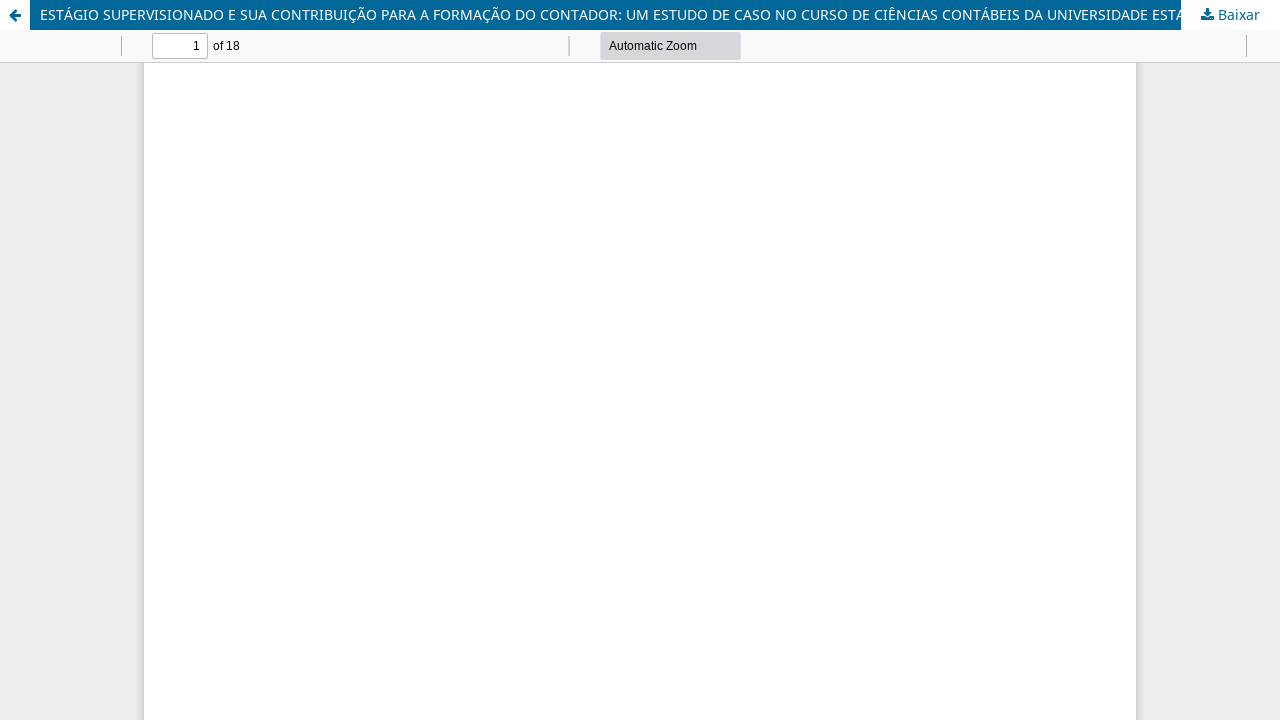

--- FILE ---
content_type: text/html; charset=utf-8
request_url: https://www.cadernosdapedagogia.ufscar.br/index.php/cp/article/view/1602/806
body_size: 1464
content:
<!DOCTYPE html>
<html lang="pt-BR" xml:lang="pt-BR">
<head>
	<meta http-equiv="Content-Type" content="text/html; charset=utf-8" />
	<meta name="viewport" content="width=device-width, initial-scale=1.0">
	<title>Vista do ESTÁGIO SUPERVISIONADO E SUA CONTRIBUIÇÃO PARA A FORMAÇÃO DO CONTADOR: UM ESTUDO DE CASO NO CURSO DE CIÊNCIAS CONTÁBEIS DA UNIVERSIDADE ESTADUAL DO PIAUÍ</title>

	
<meta name="generator" content="Open Journal Systems 3.3.0.19">
<link rel="alternate" type="application/atom+xml" href="https://www.cadernosdapedagogia.ufscar.br/index.php/cp/gateway/plugin/WebFeedGatewayPlugin/atom">
<link rel="alternate" type="application/rdf+xml" href="https://www.cadernosdapedagogia.ufscar.br/index.php/cp/gateway/plugin/WebFeedGatewayPlugin/rss">
<link rel="alternate" type="application/rss+xml" href="https://www.cadernosdapedagogia.ufscar.br/index.php/cp/gateway/plugin/WebFeedGatewayPlugin/rss2">
	<link rel="stylesheet" href="https://www.cadernosdapedagogia.ufscar.br/index.php/cp/$$$call$$$/page/page/css?name=stylesheet" type="text/css" /><link rel="stylesheet" href="https://www.cadernosdapedagogia.ufscar.br/index.php/cp/$$$call$$$/page/page/css?name=font" type="text/css" /><link rel="stylesheet" href="https://www.cadernosdapedagogia.ufscar.br/lib/pkp/styles/fontawesome/fontawesome.css?v=3.3.0.19" type="text/css" />
	<script src="https://www.cadernosdapedagogia.ufscar.br/lib/pkp/lib/vendor/components/jquery/jquery.min.js?v=3.3.0.19" type="text/javascript"></script><script src="https://www.cadernosdapedagogia.ufscar.br/lib/pkp/lib/vendor/components/jqueryui/jquery-ui.min.js?v=3.3.0.19" type="text/javascript"></script><script src="https://www.cadernosdapedagogia.ufscar.br/plugins/themes/default/js/lib/popper/popper.js?v=3.3.0.19" type="text/javascript"></script><script src="https://www.cadernosdapedagogia.ufscar.br/plugins/themes/default/js/lib/bootstrap/util.js?v=3.3.0.19" type="text/javascript"></script><script src="https://www.cadernosdapedagogia.ufscar.br/plugins/themes/default/js/lib/bootstrap/dropdown.js?v=3.3.0.19" type="text/javascript"></script><script src="https://www.cadernosdapedagogia.ufscar.br/plugins/themes/default/js/main.js?v=3.3.0.19" type="text/javascript"></script><script type="text/javascript">
(function (w, d, s, l, i) { w[l] = w[l] || []; var f = d.getElementsByTagName(s)[0],
j = d.createElement(s), dl = l != 'dataLayer' ? '&l=' + l : ''; j.async = true; 
j.src = 'https://www.googletagmanager.com/gtag/js?id=' + i + dl; f.parentNode.insertBefore(j, f); 
function gtag(){dataLayer.push(arguments)}; gtag('js', new Date()); gtag('config', i); })
(window, document, 'script', 'dataLayer', 'G-W53QSSYGPY');
</script>
</head>
<body class="pkp_page_article pkp_op_view">

		<header class="header_view">

		<a href="https://www.cadernosdapedagogia.ufscar.br/index.php/cp/article/view/1602" class="return">
			<span class="pkp_screen_reader">
									Voltar aos Detalhes do Artigo
							</span>
		</a>

		<a href="https://www.cadernosdapedagogia.ufscar.br/index.php/cp/article/view/1602" class="title">
			ESTÁGIO SUPERVISIONADO E SUA CONTRIBUIÇÃO PARA A FORMAÇÃO DO CONTADOR: UM ESTUDO DE CASO NO CURSO DE CIÊNCIAS CONTÁBEIS DA UNIVERSIDADE ESTADUAL DO PIAUÍ
		</a>

		<a href="https://www.cadernosdapedagogia.ufscar.br/index.php/cp/article/download/1602/806/6197" class="download" download>
			<span class="label">
				Baixar
			</span>
			<span class="pkp_screen_reader">
				Baixar PDF
			</span>
		</a>

	</header>

	<script type="text/javascript">
		// Creating iframe's src in JS instead of Smarty so that EZProxy-using sites can find our domain in $pdfUrl and do their rewrites on it.
		$(document).ready(function() {
			var urlBase = "https://www.cadernosdapedagogia.ufscar.br/plugins/generic/pdfJsViewer/pdf.js/web/viewer.html?file=";
			var pdfUrl = "https://www.cadernosdapedagogia.ufscar.br/index.php/cp/article/download/1602/806/6197";
			$("#pdfCanvasContainer > iframe").attr("src", urlBase + encodeURIComponent(pdfUrl));
		});
	</script>

	<div id="pdfCanvasContainer" class="galley_view">
				<iframe src="" width="100%" height="100%" style="min-height: 500px;" title="pdf de ESTÁGIO SUPERVISIONADO E SUA CONTRIBUIÇÃO PARA A FORMAÇÃO DO CONTADOR: UM ESTUDO DE CASO NO CURSO DE CIÊNCIAS CONTÁBEIS DA UNIVERSIDADE ESTADUAL DO PIAUÍ" allowfullscreen webkitallowfullscreen></iframe>
	</div>
	
</body>
</html>
